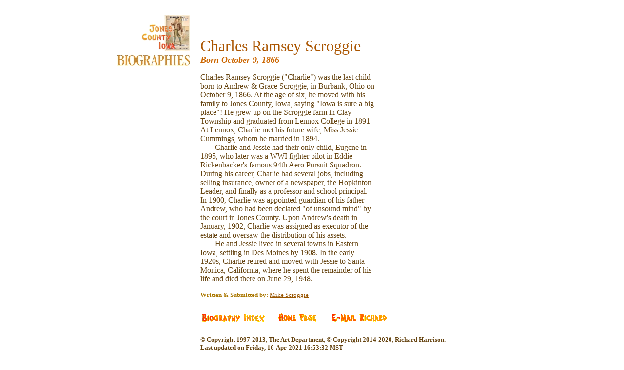

--- FILE ---
content_type: text/html
request_url: http://iowajones.org/bio/Scroggie_Charles.htm
body_size: 1885
content:
<!DOCTYPE HTML PUBLIC "-//W3C//DTD HTML 4.01 Transitional//EN">

<head>
<title>IowaJones/Bios/Charles Ramsey Scroggie </title>
<meta http-equiv="Content-Type" content="text/html; charset=UTF-8">
<META NAME="description" CONTENT="History and genealogy of Jones county, Iowa.">
<META NAME="keywords" CONTENT="genealogy, IA, Iowa, Jones, IAGenWeb, biographies, Charles Ramsey Scroggie ">
<STYLE TYPE="text/css"> <!--
         TD { 
          font-size : 12pt;
          font-family : Times; 
          }
         --> </STYLE>
</head>

<body bgcolor="#FFFFFF" text="#664411" link="#995500"  alink="#DD4411" vlink="#CC8800">
<center>

<img src="graphics/space.gif" width=820 height=1 border=0>
<table width=820 cellspacing=10 cellpadding=0 border=0><tr valign="top">
<td width=150><img src="graphics/space.gif" width=150 height=1 border=0></td>
<td width=1><img src="graphics/space.gif" width=1 height=1 border=0></td>
<td width=350><img src="graphics/space.gif" width=350 height=1 border=0></td>
<td width=1><img src="graphics/space.gif" width=1 height=1 border=0></td>
<td width=250><img src="graphics/space.gif" width=250 height=1 border=0></td></tr>

<tr valign="bottom">
<td align=right><a href="http://IowaJones.org/"><img src="../shared/jones.jpg" width=100 height=75 border=0 alt="Jones logo"></a><br><img src="graphics/biograph.jpg" target="bottom"> <img src="graphics/space.gif" width=150 height=5 border=0></td>
<td></td>
<td><font size=+3 color="#AA5500">Charles Ramsey Scroggie </font>
<br><b><i><font size=+1 color="#CC6600">Born October 9, 1866</font></i></b> <img src="graphics/space.gif" width=350 height=6 border=0></td>
</tr>

<tr valign="top">
<td align=right><script type="text/javascript"><!--
google_ad_client = "pub-9095606758176153";
/* IJVert Cream 3/27/08 */
google_ad_slot = "9665221523";
google_ad_width = 120;
google_ad_height = 240;
//-->
</script>
<script type="text/javascript"
src="http://pagead2.googlesyndication.com/pagead/show_ads.js">
</script>
</td>
<td bgcolor="#000000"></td>
<td>Charles Ramsey Scroggie ("Charlie") was the last child born to Andrew & Grace Scroggie, in Burbank, Ohio on October 9, 1866. At the age of six, he moved with his family to Jones County, Iowa, saying "Iowa is sure a big place"! He grew up on the Scroggie farm in Clay Township and graduated from Lennox College in 1891. At Lennox, Charlie met his future wife, Miss Jessie Cummings, whom he married in 1894. 
<br><img src="graphics/space.gif" width=30 height=1 border=0>Charlie and Jessie had their only child, Eugene in 1895, who later was a WWI fighter pilot in Eddie Rickenbacker's famous 94th Aero Pursuit Squadron. During his career, Charlie had several jobs, including selling insurance, owner of a newspaper, the Hopkinton Leader, and finally as a professor and school principal. In 1900, Charlie was appointed guardian of his father Andrew, who had been declared "of unsound mind" by the court in Jones County. Upon Andrew's death in January, 1902, Charlie was assigned as executor of the estate and oversaw the distribution of his assets. 
<br><img src="graphics/space.gif" width=30 height=1 border=0>He and Jessie lived in several towns in Eastern Iowa, settling in Des Moines by 1908. In the early 1920s, Charlie retired and moved with Jessie to Santa Monica, California, where he spent the remainder of his life and died there on June 29, 1948.

<p><font size=-1 color="#AA7700"><b>Written & Submitted by:</b> <a href="mailto:mscroggie@aol.com">Mike Scroggie</a>
<!--<br><b>Note:</b> -->
</font></td>

<td bgcolor="#000000"></td>
<td><!--<img src="graphics/XXNAMEXX.jpg">--></td></tr>

<tr valign="bottom"><td colspan=2></td><td colspan=3><a href="~biopage.htm"><img src="graphics/biopage.gif" border=0></a>
<img src="graphics/space.gif" width=20 height=40 border=0><a href="../index.htm"><img src="../shared/homepage.gif" border=0></a>
<img src="graphics/space.gif" width=20 height=5><a href="mailto:iowajones@cox.net"><img src="../shared/emailr.gif" border="0" alt="image" /></a>

<p class="First"><h5>&copy; Copyright 1997-2013, The Art Department,  &copy; Copyright 2014-2020, Richard Harrison. <br />
Last updated on Friday, 16-Apr-2021 16:53:32 MST</h5>
</td></tr>
<tr><td colspan=2></td>
</td></tr>
</table></center></body></html>

--- FILE ---
content_type: text/html; charset=utf-8
request_url: https://www.google.com/recaptcha/api2/aframe
body_size: 267
content:
<!DOCTYPE HTML><html><head><meta http-equiv="content-type" content="text/html; charset=UTF-8"></head><body><script nonce="1OaoPmsHT-MhLlpK6VzuCQ">/** Anti-fraud and anti-abuse applications only. See google.com/recaptcha */ try{var clients={'sodar':'https://pagead2.googlesyndication.com/pagead/sodar?'};window.addEventListener("message",function(a){try{if(a.source===window.parent){var b=JSON.parse(a.data);var c=clients[b['id']];if(c){var d=document.createElement('img');d.src=c+b['params']+'&rc='+(localStorage.getItem("rc::a")?sessionStorage.getItem("rc::b"):"");window.document.body.appendChild(d);sessionStorage.setItem("rc::e",parseInt(sessionStorage.getItem("rc::e")||0)+1);localStorage.setItem("rc::h",'1768940311092');}}}catch(b){}});window.parent.postMessage("_grecaptcha_ready", "*");}catch(b){}</script></body></html>